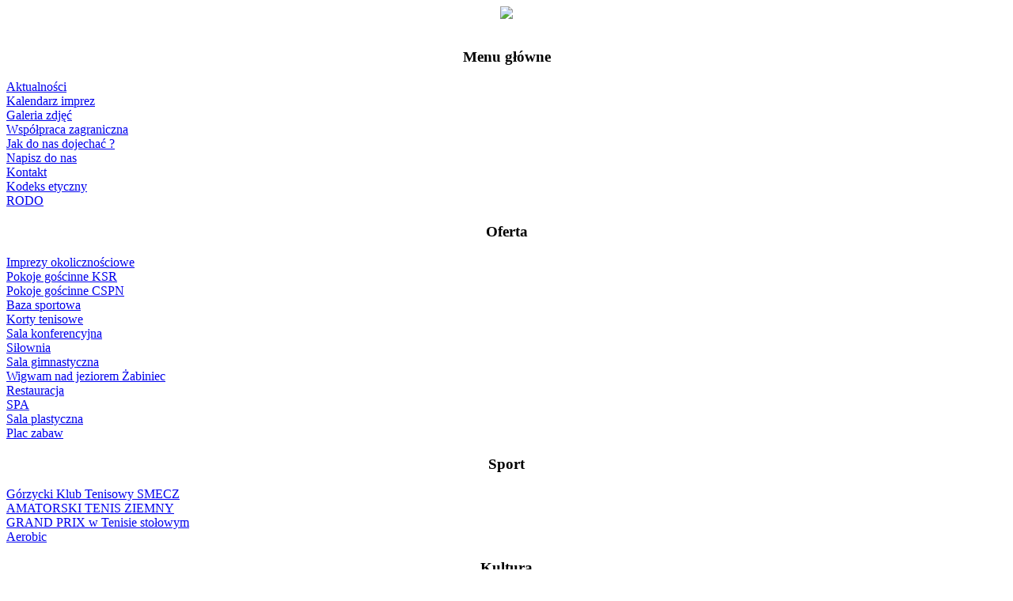

--- FILE ---
content_type: text/html
request_url: http://sport.kultura.gorzyca.pl/index.php?option=com_content&task=view&id=55&Itemid=47
body_size: 5140
content:
<?xml version="1.0" encoding="ISO-8859-2"?><!DOCTYPE html PUBLIC "-//W3C//DTD XHTML 1.0 Transitional//EN" "http://www.w3.org/TR/xhtml1/DTD/xhtml1-transitional.dtd">
<html xmlns="http://www.w3.org/1999/xhtml">
<head>
<title>Sport Kultura - Górzyca - Gminna Biblioteka Publiczna</title>
<meta name="title" content="Gminna Biblioteka Publiczna" />
<meta name="author" content="Administrator" />
<meta name="description" content="Sport i kultura w Gminie Górzyca" />
<meta name="keywords" content="kultura górzyca, sport górzyca, nocleg, noclegi, hotel, sala konferencyjna, bankiet, wesela, śluby, baza noclegowa dla wędkarzy, nocleg dla pzw, übernachtung, konferencje, Konferenz, SPA, wellness, SAUNA, Konferenzraum, szkolenia, Empfänge, przyjęcia okolicznościowe, Hochzeiten, boiska sportowe, baza sportowa, korty tenisowe, siłownia, tenis, skałka wspinaczkowa, restauracja, catering, Wynajem, vermitung, Tennisplätze, ośrodek wypoczynkowy, kolonie, obozy sportowe, wigwam, wymiany polsko-niemieckie, hydroterapia, hydromasaż, masaż twarzy, masaż czekoladą, masaż miodem, masaż klasyczny, świecowanie uszu, sollux, lampa sollux, kąpiel perełkowa, bicze szkockie, wirówka kończyn dolnych i górnych, Kostrzyn, Słubice, motel, pokoje gościnne, hostel, granica, Owczary, lekkoatletyka, Edward Czernik, Pracownia Edukacji Kulturalnej, przedszkole, Kapela Ludowa, sala gimnastyczna, sala plastyczna, sala widowiskowa, hipoterapia, konie, stadnina, skok w zwyż, boisko, boisko ze sztuczną nawierzchnią, boisko do koszykówki, bieżnia, skok w dal, paraolimpiada, spartakiada, oldboy, oldboje, tenis stołowy, turniej wsi, festiwal aniołów, dożynki, rok kultury, zumba, joga, aerobic, aerobik, kolarstwo szosowe, kolarstwo przełajowe, biegi, zawody, turniej, Counter Strike, CS, konkurs, poezja, kursy, warsztat, zajęcia, zmagania, stancja, kwatera, doba hotelowa, Centrum Odnowy Biologicznej, pokoje z łazienkami, jednoosobowe, dwuosobowe, trzyosobowe, internet, WiFi, parking strzeżony, imprezy integracyjne, spotkania biznesowe, festyny, zgrupowania sportowe, bar, wiata grillowa, biesiada przy ognisku, biesiada przy grillu, kulig, nad jeziorem, boisko do plażówki, świetlice wiejskie, biblioteka, gminne centrum informacji, GCI, PUP, urząd pracy, Ośno Lubuskie, Rzepin, całodobowe, 24 h, pokoje ze śniadaniem, wyżywienie, pokoje dla pracowników, wynajem pokoi, wesela, komunie, zjazdy klasowe, stypy, kawiarenka internetowa" />
<meta name="Generator" content="Joomla! - Copyright (C) 2005 - 2006 Open Source Matters. All rights reserved." />
<meta name="robots" content="index, follow" />
	<link rel="shortcut icon" href="http://sport.kultura.gorzyca.pl/images/favicon.ico" />
	<link href="http://sport.kultura.gorzyca.pl/templates/dog/css/template_css.css" type="text/css" rel="stylesheet" />
<meta http-equiv="Content-Type" content="text/html; charset=charset=ISO-8859-2" />
<meta http-equiv="Content-Type" content="text/html; charset=iso-8859-2" />
</head>

<body>
<div align="center" id="body">
<div id="main">
<div><img src="http://sport.kultura.gorzyca.pl/templates/dog/images/top.png" /></div>
	<div id="left_main">
		<div id="left_left">&nbsp;</div>
		<div id="left">		<div class="moduletable">
							<h3>
					Menu główne				</h3>
				
<table width="100%" border="0" cellpadding="0" cellspacing="0">
<tr align="left"><td><a href="http://sport.kultura.gorzyca.pl/index.php?option=com_frontpage&amp;Itemid=1" class="mainlevel" >Aktualności</a></td></tr>
<tr align="left"><td><a href="http://sport.kultura.gorzyca.pl/index.php?option=com_content&amp;task=view&amp;id=42&amp;Itemid=41" class="mainlevel" >Kalendarz imprez</a></td></tr>
<tr align="left"><td><a href="http://sport.kultura.gorzyca.pl/index.php?option=com_content&amp;task=view&amp;id=62&amp;Itemid=40" class="mainlevel" >Galeria zdjęć</a></td></tr>
<tr align="left"><td><a href="http://sport.kultura.gorzyca.pl/index.php?option=com_content&amp;task=view&amp;id=54&amp;Itemid=53" class="mainlevel" >Współpraca zagraniczna</a></td></tr>
<tr align="left"><td><a href="http://sport.kultura.gorzyca.pl/index.php?option=com_content&amp;task=view&amp;id=477&amp;Itemid=77" class="mainlevel" >Jak do nas dojechać ?</a></td></tr>
<tr align="left"><td><a href="http://sport.kultura.gorzyca.pl/index.php?option=com_contact&amp;Itemid=3" class="mainlevel" >Napisz do nas</a></td></tr>
<tr align="left"><td><a href="http://sport.kultura.gorzyca.pl/index.php?option=com_content&amp;task=view&amp;id=61&amp;Itemid=39" class="mainlevel" >Kontakt</a></td></tr>
<tr align="left"><td><a href="http://sport.kultura.gorzyca.pl/index.php?option=com_content&amp;task=view&amp;id=495&amp;Itemid=78" class="mainlevel" >Kodeks etyczny</a></td></tr>
<tr align="left"><td><a href="http://sport.kultura.gorzyca.pl/pliki/gok_rodo.pdf" class="mainlevel" >RODO</a></td></tr>
</table>		</div>
				<div class="moduletable">
							<h3>
					Oferta				</h3>
				
<table width="100%" border="0" cellpadding="0" cellspacing="0">
<tr align="left"><td><a href="http://sport.kultura.gorzyca.pl/index.php?option=com_content&amp;task=view&amp;id=81&amp;Itemid=54" class="mainlevel" >Imprezy okolicznościowe</a></td></tr>
<tr align="left"><td><a href="http://sport.kultura.gorzyca.pl/index.php?option=com_content&amp;task=view&amp;id=459&amp;Itemid=58" class="mainlevel" >Pokoje gościnne KSR</a></td></tr>
<tr align="left"><td><a href="http://sport.kultura.gorzyca.pl/index.php?option=com_content&amp;task=view&amp;id=470&amp;Itemid=67" class="mainlevel" >Pokoje gościnne CSPN</a></td></tr>
<tr align="left"><td><a href="http://sport.kultura.gorzyca.pl/index.php?option=com_content&amp;task=view&amp;id=458&amp;Itemid=57" class="mainlevel" >Baza sportowa</a></td></tr>
<tr align="left"><td><a href="http://sport.kultura.gorzyca.pl/index.php?option=com_content&amp;task=view&amp;id=471&amp;Itemid=69" class="mainlevel" >Korty tenisowe</a></td></tr>
<tr align="left"><td><a href="http://sport.kultura.gorzyca.pl/index.php?option=com_content&amp;task=view&amp;id=461&amp;Itemid=59" class="mainlevel" >Sala konferencyjna</a></td></tr>
<tr align="left"><td><a href="http://sport.kultura.gorzyca.pl/index.php?option=com_content&amp;task=view&amp;id=463&amp;Itemid=61" class="mainlevel" >Siłownia</a></td></tr>
<tr align="left"><td><a href="http://sport.kultura.gorzyca.pl/index.php?option=com_content&amp;task=view&amp;id=467&amp;Itemid=63" class="mainlevel" >Sala gimnastyczna</a></td></tr>
<tr align="left"><td><a href="http://sport.kultura.gorzyca.pl/index.php?option=com_content&amp;task=view&amp;id=59&amp;Itemid=52" class="mainlevel" >Wigwam nad jeziorem Żabiniec</a></td></tr>
<tr align="left"><td><a href="http://sport.kultura.gorzyca.pl/index.php?option=com_content&amp;task=view&amp;id=399&amp;Itemid=55" class="mainlevel" >Restauracja</a></td></tr>
<tr align="left"><td><a href="http://sport.kultura.gorzyca.pl/index.php?option=com_content&amp;task=view&amp;id=462&amp;Itemid=60" class="mainlevel" >SPA</a></td></tr>
<tr align="left"><td><a href="http://sport.kultura.gorzyca.pl/index.php?option=com_content&amp;task=view&amp;id=466&amp;Itemid=62" class="mainlevel" >Sala plastyczna</a></td></tr>
<tr align="left"><td><a href="http://sport.kultura.gorzyca.pl/index.php?option=com_content&amp;task=view&amp;id=620&amp;Itemid=79" class="mainlevel" >Plac zabaw</a></td></tr>
</table>		</div>
				<div class="moduletable">
							<h3>
					Sport				</h3>
				
<table width="100%" border="0" cellpadding="0" cellspacing="0">
<tr align="left"><td><a href="http://sport.kultura.gorzyca.pl/index.php?option=com_content&amp;task=view&amp;id=44&amp;Itemid=36" class="mainlevel" >Górzycki Klub Tenisowy SMECZ</a></td></tr>
<tr align="left"><td><a href="http://sport.kultura.gorzyca.pl/index.php?option=com_content&amp;task=view&amp;id=43&amp;Itemid=37" class="mainlevel" >AMATORSKI TENIS ZIEMNY</a></td></tr>
<tr align="left"><td><a href="http://sport.kultura.gorzyca.pl/index.php?option=com_content&amp;task=view&amp;id=468&amp;Itemid=65" class="mainlevel" >GRAND PRIX w Tenisie stołowym</a></td></tr>
<tr align="left"><td><a href="http://sport.kultura.gorzyca.pl/index.php?option=com_content&amp;task=view&amp;id=476&amp;Itemid=76" class="mainlevel" >Aerobic</a></td></tr>
</table>		</div>
				<div class="moduletable">
							<h3>
					Kultura				</h3>
				
<table width="100%" border="0" cellpadding="0" cellspacing="0">
<tr align="left"><td><a href="http://sport.kultura.gorzyca.pl/index.php?option=com_content&amp;task=view&amp;id=49&amp;Itemid=42" class="mainlevel" >Amatorski ruch artystyczny</a></td></tr>
<tr align="left"><td><a href="http://sport.kultura.gorzyca.pl/index.php?option=com_content&amp;task=view&amp;id=474&amp;Itemid=75" class="mainlevel" >Pracownia Edukacji Kulturalnej</a></td></tr>
<tr align="left"><td><a href="http://sport.kultura.gorzyca.pl/index.php?option=com_content&amp;task=view&amp;id=55&amp;Itemid=47" class="mainlevel" id="active_menu">Gminna Biblioteka Publiczna</a></td></tr>
<tr align="left"><td><a href="http://sport.kultura.gorzyca.pl/index.php?option=com_content&amp;task=view&amp;id=53&amp;Itemid=46" class="mainlevel" >Gminne Centrum Informacji</a></td></tr>
<tr align="left"><td><a href="http://sport.kultura.gorzyca.pl/index.php?option=com_content&amp;task=view&amp;id=50&amp;Itemid=44" class="mainlevel" >Pracownia plastyczna</a></td></tr>
<tr align="left"><td><a href="http://sport.kultura.gorzyca.pl/index.php?option=com_content&amp;task=view&amp;id=51&amp;Itemid=45" class="mainlevel" >świetlice wiejskie</a></td></tr>
<tr align="left"><td><a href="http://sport.kultura.gorzyca.pl/index.php?option=com_content&amp;task=view&amp;id=473&amp;Itemid=74" class="mainlevel" >Festiwal Aniołów</a></td></tr>
<tr align="left"><td><a href="http://sport.kultura.gorzyca.pl/index.php?option=com_content&amp;task=view&amp;id=1385&amp;Itemid=85" class="mainlevel" >Dom Dziennego Pobytu "Różane wzgórze"</a></td></tr>
</table>		</div>
				<div class="moduletable">
							<h3>
					Logowanie				</h3>
					<form action="http://sport.kultura.gorzyca.pl/index.php" method="post" name="login" >
		
	<div class="login">
			<label for="mod_login_username">
				Login			</label>
			<br />
			<input name="username" id="mod_login_username" type="text" class="inputbox" alt="Login" size="12" />
			<br />
			<label for="mod_login_password">
				Hasło			</label>
			<br />
			<input type="password" id="mod_login_password" name="passwd" class="inputbox" size="12" alt="Hasło" />
			<br />
			<input type="checkbox" name="remember" id="mod_login_remember" class="inputbox" value="yes" alt="Remember Me" />
			<label for="mod_login_remember">
				Zapamiętać?			</label>
			<br />
			<input type="submit" name="Submit" class="button" value="Zaloguj" />
			<br />
			<a href="http://sport.kultura.gorzyca.pl/index.php?option=com_registration&amp;task=lostPassword">
				Nie pamiętam hasła</a>
			<br />
	</div>
	
	<input type="hidden" name="option" value="login" />
	<input type="hidden" name="op2" value="login" />
	<input type="hidden" name="lang" value="polish" />
	<input type="hidden" name="return" value="http://sport.kultura.gorzyca.pl/index.php?option=com_content&amp;task=view&amp;id=55&amp;Itemid=47" />
	<input type="hidden" name="message" value="0" />
	<input type="hidden" name="jc711ad2b9ecca5b50aa131c40f6d7b8f" value="1" />
	</form>
			</div>
		</div>
	</div>
	<div id="right_main">
		<div id="logo"><img src="http://sport.kultura.gorzyca.pl/templates/dog/images/logo.jpg" /></div>
		<div id="bot_logo"></div>
		<div id="path">
			<div id="left_path"><img src="http://sport.kultura.gorzyca.pl/templates/dog/images/left_path.png" /></div>
			<div id="bac_path"><span class="pathway"><a href="http://sport.kultura.gorzyca.pl/index.php" class="pathway">Aktualności</a> <img src="http://sport.kultura.gorzyca.pl/templates/dog/images/arrow.png" border="0" alt="arrow" />   Gminna Biblioteka Publiczna </span></div>
			<div id="right_path"><img src="http://sport.kultura.gorzyca.pl/templates/dog/images/right_path.png" /></div>
		</div>
				<div id="m_main">
			<div id="mos_main">
		<table class="contentpaneopen">
				<tr>
			<td valign="top" colspan="2">
				<p style="text-align: center" class="MsoNormal" align="center">&nbsp;</p><p style="text-align: center" class="MsoNormal" align="center">&nbsp;</p><p style="text-align: center" class="MsoNormal" align="center"><strong><span>Gminna Biblioteka Publiczna</span></strong></p><p style="text-align: center" class="MsoNormal" align="center"><strong><span>w Górzycy</span></strong></p><p style="text-align: center" class="MsoNormal" align="center"><strong><span>ul. Polna 8/1</span></strong> </p><p style="text-align: center" class="MsoNormal" align="center"><strong><span>tel: (95) 7591151</span></strong></p><p style="text-align: center" class="MsoNormal" align="center"><strong><span>e-mail: biblioteka_gorzyca@o2.pl</span></strong></p><p style="text-align: center" class="MsoNormal" align="center"><br /><strong>Filia Biblioteczna w Czarnowie<br />ul. Sta?ska 12<br />tel. 95 7591004<br />czynna od poniedzia?ku do pi?tku<br />godz. 8:00 - 16:00 </strong></p><p style="text-align: center" class="MsoNormal" align="center"><strong>opiekun: Paulina Or?owska </strong><br /></p><p style="text-align: center" class="MsoNormal" align="center">&nbsp;</p><p style="text-align: center" class="MsoNormal" align="center"><span>
<!-- JW "Simple Image Gallery" Plugin (v1.2.1) starts here -->
<link href="http://sport.kultura.gorzyca.pl/mambots/content/plugin_jw_sig/sig.css" rel="stylesheet" type="text/css" />
<style type="text/css">.sig_cont {width:230px;height:220px;}</style>
<script type="text/javascript" src="http://sport.kultura.gorzyca.pl/mambots/content/plugin_jw_sig/mootools.js"></script>
<script type="text/javascript" src="http://sport.kultura.gorzyca.pl/mambots/content/plugin_jw_sig/slimbox.js"></script>
<div class="sig"><div class="sig_cont"><div class="sig_thumb"><a href="http://sport.kultura.gorzyca.pl/images/stories/biblioteka1/1.JPG" rel="lightbox[sig0]" title="Navigation tip: Hover mouse on top of the right or left side of the image to see the next or previous image respectively.<br /><br />You are browsing images from the article:<br /><b>Gminna Biblioteka Publiczna</b>" alt="You are browsing images from the article: Gminna Biblioteka Publiczna" target="_blank"><img src="http://sport.kultura.gorzyca.pl/mambots/content/plugin_jw_sig/showthumb.php?img=biblioteka1/1.JPG&amp;width=200&amp;height=200&amp;quality=80"></a></div></div><div class="sig_cont"><div class="sig_thumb"><a href="http://sport.kultura.gorzyca.pl/images/stories/biblioteka1/2.JPG" rel="lightbox[sig0]" title="Navigation tip: Hover mouse on top of the right or left side of the image to see the next or previous image respectively.<br /><br />You are browsing images from the article:<br /><b>Gminna Biblioteka Publiczna</b>" alt="You are browsing images from the article: Gminna Biblioteka Publiczna" target="_blank"><img src="http://sport.kultura.gorzyca.pl/mambots/content/plugin_jw_sig/showthumb.php?img=biblioteka1/2.JPG&amp;width=200&amp;height=200&amp;quality=80"></a></div></div>
<div class="sig_clr"></div>
</div>
<!-- JW "Simple Image Gallery" Plugin (v1.2.1) ends here --></span></p><p style="text-align: center" class="MsoNormal" align="center"><br />Czynna w poniedzia?ek: 9:00-17:00&nbsp; </p><p style="text-align: center" class="MsoNormal" align="center"><strong><span>od wtorku do pi?tku w godz. 8:00-16:00<br /><br /><br /></span></strong><strong><span><strong><span>Czytelnia internetowa&nbsp; w </span></strong>poniedzia?ek: 9:00-17:00 </span></strong></p><p style="text-align: center" class="MsoNormal" align="center"><strong><span>od wtorku do pi?tku w godz.8:00-16:00</span></strong></p><p style="text-align: center" class="MsoNormal" align="center">&nbsp;</p><p style="text-align: center" class="MsoNormal" align="center"><span>Dyrektor biblioteki: Alicja Kucharczyk<br /></span></p><p style="text-align: justify" class="MsoNormal">&nbsp;</p><p style="text-align: justify" class="MsoNormal"><strong><span>Biblioteka umo?liwia:</span></strong></p><p style="text-align: justify" class="MsoNormal">&nbsp;</p><p style="text-align: justify" class="MsoNormal"><span>- wypo?yczanie ksi??ek na zewn?trz,</span></p><p style="text-align: justify" class="MsoNormal"><span>- udost?pnianie ksi??ek na miejscu,</span></p><p style="text-align: justify" class="MsoNormal"><span>- udost?pnianie na miejscu czasopism dla dzieci i doros?ych,</span></p><p style="text-align: justify" class="MsoNormal"><span>- udost?pnianie na miejscu gier dla dzieci,</span></p><p style="text-align: justify" class="MsoNormal"><span>- organizowanie imprez dla dzieci,</span></p><p style="text-align: justify" class="MsoNormal"><span>- korzystanie z Internetu,</span></p><p style="text-align: justify" class="MsoNormal"><span><br /></span></p><p style="text-align: justify" class="MsoNormal">&nbsp;</p><p style="text-align: justify" class="MsoNormal">&nbsp;</p>			</td>
		</tr>
				</table>
		
		<span class="article_seperator">&nbsp;</span>
		
					<div class="back_button">
				<a href='javascript:history.go(-1)'>
					WSTECZ</a>
			</div>
			</div>
			<div id="right">		<div class="moduletable">
			<A HREF="https://www.facebook.com/pages/Gminny-O%C5%9Brodek-Kultury-w-G%C3%B3rzycy/484442864938859?fref=ts"><IMG SRC="http://sport.kultura.gorzyca.pl/pliki/facebook.jpg"></A>Pliki cookies - Ten serwis (jak większość serwisów w Internecie) używa plików cookies, by łatwiej było z niego korzystać. Jeśli nie życzysz sobie, aby pliki cookies były zapisywane na urządzeniu, z którego korzystasz, zmień ustawienia swojej przeglądarki.<br><div align="center"><A HREF="http://www.pilkarskilaur.pl/"><IMG SRC="http://sport.kultura.gorzyca.pl/bannery/laur.jpg"></A><A HREF="http://www.bs.osno.sgb.pl"><IMG SRC="http://sport.kultura.gorzyca.pl/bannery/sgb.jpg"></A><A HREF="http://www.kssse.pl/"><IMG SRC="http://sport.kultura.gorzyca.pl/bannery/KSSSE.jpg"></A><A HREF="http://www.piekarnia-mika.pl/"<IMG SRC="http://sport.kultura.gorzyca.pl/bannery/63804_logo.jpg"></A><A HREF="http://www.rodzina.gov.pl"><IMG SRC="http://sport.kultura.gorzyca.pl/bannery/karta.jpg"></A><A HREF="http://gorzyca.pl"><IMG SRC="http://sport.kultura.gorzyca.pl/bannery/banner_8.jpg"></A><A HREF="http://powiatslubicki.pl"><IMG SRC="http://sport.kultura.gorzyca.pl/bannery/banner_7.jpg"></A><A HREF="http://.http://www.wendre.ee/"><IMG SRC="http://sport.kultura.gorzyca.pl/bannery/wendre.jpg"></A><A HREF="http://www.bgz.pl/"><IMG SRC="http://sport.kultura.gorzyca.pl/bannery/paribas.jpg"></A><A HREF="http://www.ewe.pl/"><IMG SRC="http://sport.kultura.gorzyca.pl/bannery/EWElogo.jpg"></A><A HREF="http://www.euroregion-viadrina.pl/"><IMG SRC="http://sport.kultura.gorzyca.pl/bannery/indeks.jpg"></A><A HREF="http://www.lubuskie.pl/"><IMGSRC="http://sport.kultura.gorzyca.pl/bannery/logo_lubuskie_warte_zachodu.JPG"></A><A HREF="http://www.tvp.pl/gorzow-wielkopolski/"><IMGSRC="http://sport.kultura.gorzyca.pl/bannery/gorzow.jpg"></A></div>		</div>
		</div>
			<div id="right_right">&nbsp;</div>
		</div>
				<div id="footer">design: <a href="http://www.joomlamarket.de">joomlamarket.de</a></div>
	</div>
</div>
</div>
</body>
</html><!-- 1768792676 -->